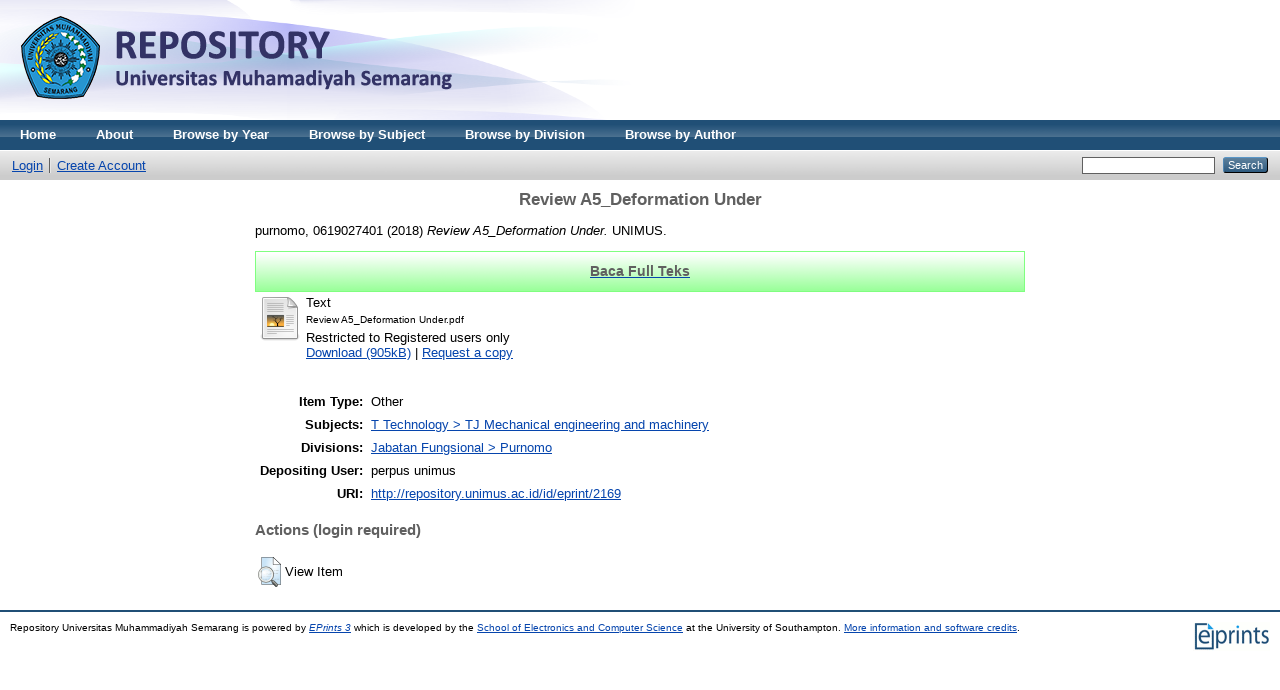

--- FILE ---
content_type: text/html; charset=utf-8
request_url: http://repository.unimus.ac.id/2169/
body_size: 3142
content:
<!DOCTYPE html PUBLIC "-//W3C//DTD XHTML 1.0 Transitional//EN" "http://www.w3.org/TR/xhtml1/DTD/xhtml1-transitional.dtd">
<html xmlns="http://www.w3.org/1999/xhtml">
  <head>
    <meta http-equiv="X-UA-Compatible" content="IE=edge" />
    <title> Review A5_Deformation Under  - Repository Universitas Muhammadiyah Semarang</title>
    <link rel="icon" href="/favicon.ico" type="image/x-icon" />
    <link rel="shortcut icon" href="/favicon.ico" type="image/x-icon" />
    <meta name="eprints.eprintid" content="2169" />
<meta name="eprints.rev_number" content="8" />
<meta name="eprints.eprint_status" content="archive" />
<meta name="eprints.userid" content="34" />
<meta name="eprints.dir" content="disk0/00/00/21/69" />
<meta name="eprints.datestamp" content="2018-12-06 08:47:52" />
<meta name="eprints.lastmod" content="2018-12-06 08:47:52" />
<meta name="eprints.status_changed" content="2018-12-06 08:47:52" />
<meta name="eprints.type" content="other" />
<meta name="eprints.metadata_visibility" content="show" />
<meta name="eprints.contact_email" content="perpustakaan@unimus.ac.id" />
<meta name="eprints.creators_name" content="purnomo, 0619027401" />
<meta name="eprints.creators_id" content="purnomo@unimus.ac.id" />
<meta name="eprints.title" content="Review A5_Deformation Under" />
<meta name="eprints.ispublished" content="pub" />
<meta name="eprints.subjects" content="TJ" />
<meta name="eprints.divisions" content="Purnomo" />
<meta name="eprints.full_text_status" content="restricted" />
<meta name="eprints.date" content="2018" />
<meta name="eprints.publisher" content="UNIMUS" />
<meta name="eprints.citation" content="  purnomo, 0619027401  (2018) Review A5_Deformation Under.  UNIMUS.     " />
<meta name="eprints.document_url" content="http://repository.unimus.ac.id/2169/1/Review%20A5_Deformation%20Under.pdf" />
<link rel="schema.DC" href="http://purl.org/DC/elements/1.0/" />
<meta name="DC.relation" content="http://repository.unimus.ac.id/2169/" />
<meta name="DC.title" content="Review A5_Deformation Under" />
<meta name="DC.creator" content="purnomo, 0619027401" />
<meta name="DC.subject" content="TJ Mechanical engineering and machinery" />
<meta name="DC.publisher" content="UNIMUS" />
<meta name="DC.date" content="2018" />
<meta name="DC.type" content="Other" />
<meta name="DC.type" content="NonPeerReviewed" />
<meta name="DC.format" content="text" />
<meta name="DC.language" content="en" />
<meta name="DC.identifier" content="http://repository.unimus.ac.id/2169/1/Review%20A5_Deformation%20Under.pdf" />
<meta name="DC.identifier" content="  purnomo, 0619027401  (2018) Review A5_Deformation Under.  UNIMUS.     " />
<link rel="alternate" href="http://repository.unimus.ac.id/cgi/export/eprint/2169/RIS/unimusrepository-eprint-2169.ris" type="text/plain" title="Reference Manager" />
<link rel="alternate" href="http://repository.unimus.ac.id/cgi/export/eprint/2169/BibTeX/unimusrepository-eprint-2169.bib" type="text/plain" title="BibTeX" />
<link rel="alternate" href="http://repository.unimus.ac.id/cgi/export/eprint/2169/DIDL/unimusrepository-eprint-2169.xml" type="text/xml; charset=utf-8" title="MPEG-21 DIDL" />
<link rel="alternate" href="http://repository.unimus.ac.id/cgi/export/eprint/2169/RDFNT/unimusrepository-eprint-2169.nt" type="text/plain" title="RDF+N-Triples" />
<link rel="alternate" href="http://repository.unimus.ac.id/cgi/export/eprint/2169/MODS/unimusrepository-eprint-2169.xml" type="text/xml; charset=utf-8" title="MODS" />
<link rel="alternate" href="http://repository.unimus.ac.id/cgi/export/eprint/2169/HTML/unimusrepository-eprint-2169.html" type="text/html; charset=utf-8" title="HTML Citation" />
<link rel="alternate" href="http://repository.unimus.ac.id/cgi/export/eprint/2169/EndNote/unimusrepository-eprint-2169.enw" type="text/plain; charset=utf-8" title="EndNote" />
<link rel="alternate" href="http://repository.unimus.ac.id/cgi/export/eprint/2169/Refer/unimusrepository-eprint-2169.refer" type="text/plain" title="Refer" />
<link rel="alternate" href="http://repository.unimus.ac.id/cgi/export/eprint/2169/Simple/unimusrepository-eprint-2169.txt" type="text/plain; charset=utf-8" title="Simple Metadata" />
<link rel="alternate" href="http://repository.unimus.ac.id/cgi/export/eprint/2169/METS/unimusrepository-eprint-2169.xml" type="text/xml; charset=utf-8" title="METS" />
<link rel="alternate" href="http://repository.unimus.ac.id/cgi/export/eprint/2169/JSON/unimusrepository-eprint-2169.js" type="application/json; charset=utf-8" title="JSON" />
<link rel="alternate" href="http://repository.unimus.ac.id/cgi/export/eprint/2169/RDFXML/unimusrepository-eprint-2169.rdf" type="application/rdf+xml" title="RDF+XML" />
<link rel="alternate" href="http://repository.unimus.ac.id/cgi/export/eprint/2169/DC/unimusrepository-eprint-2169.txt" type="text/plain; charset=utf-8" title="Dublin Core" />
<link rel="alternate" href="http://repository.unimus.ac.id/cgi/export/eprint/2169/RDFN3/unimusrepository-eprint-2169.n3" type="text/n3" title="RDF+N3" />
<link rel="alternate" href="http://repository.unimus.ac.id/cgi/export/eprint/2169/XML/unimusrepository-eprint-2169.xml" type="application/vnd.eprints.data+xml; charset=utf-8" title="EP3 XML" />
<link rel="alternate" href="http://repository.unimus.ac.id/cgi/export/eprint/2169/Atom/unimusrepository-eprint-2169.xml" type="application/atom+xml;charset=utf-8" title="Atom" />
<link rel="alternate" href="http://repository.unimus.ac.id/cgi/export/eprint/2169/COinS/unimusrepository-eprint-2169.txt" type="text/plain; charset=utf-8" title="OpenURL ContextObject in Span" />
<link rel="alternate" href="http://repository.unimus.ac.id/cgi/export/eprint/2169/ContextObject/unimusrepository-eprint-2169.xml" type="text/xml; charset=utf-8" title="OpenURL ContextObject" />
<link rel="alternate" href="http://repository.unimus.ac.id/cgi/export/eprint/2169/Text/unimusrepository-eprint-2169.txt" type="text/plain; charset=utf-8" title="ASCII Citation" />
<link rel="Top" href="http://repository.unimus.ac.id/" />
    <link rel="Sword" href="http://repository.unimus.ac.id/sword-app/servicedocument" />
    <link rel="SwordDeposit" href="http://repository.unimus.ac.id/id/contents" />
    <link rel="Search" type="text/html" href="http://repository.unimus.ac.id/cgi/search" />
    <link rel="Search" type="application/opensearchdescription+xml" href="http://repository.unimus.ac.id/cgi/opensearchdescription" />
    <script type="text/javascript">
// <![CDATA[
var eprints_http_root = "http:\/\/repository.unimus.ac.id";
var eprints_http_cgiroot = "http:\/\/repository.unimus.ac.id\/cgi";
var eprints_oai_archive_id = "repository.unimus.ac.id";
var eprints_logged_in = false;
// ]]></script>
    <style type="text/css">.ep_logged_in { display: none }</style>
    <link rel="stylesheet" type="text/css" href="/style/auto-3.3.15.css" />
    <script type="text/javascript" src="/javascript/auto-3.3.15.js"><!--padder--></script>
    <!--[if lte IE 6]>
        <link rel="stylesheet" type="text/css" href="/style/ie6.css" />
   <![endif]-->
    <meta name="Generator" content="EPrints 3.3.15" />
    <meta http-equiv="Content-Type" content="text/html; charset=UTF-8" />
    <meta http-equiv="Content-Language" content="en" />
    
  </head>
  <body>
    
    <div class="ep_tm_header ep_noprint">
      <div class="ep_tm_site_logo">
        <a href="http://repository.unimus.ac.id/" title="Repository Universitas Muhammadiyah Semarang">
          <img alt="Repository Universitas Muhammadiyah Semarang" src="/images/sitelogo.png" />
        </a>
      </div>
      <ul class="ep_tm_menu">
        <li>
          <a href="http://repository.unimus.ac.id">
            Home
          </a>
        </li>
        <li>
          <a href="http://repository.unimus.ac.id/information.html">
            About
          </a>
        </li>
        <li>
              <a href="http://repository.unimus.ac.id/view/year/">
                Browse by 
                Year
              </a>
            </li>
            <li>
              <a href="http://repository.unimus.ac.id/view/subjects/">
                Browse by 
                Subject
              </a>
            </li>
            <li>
              <a href="http://repository.unimus.ac.id/view/divisions/">
                Browse by 
                Division
              </a>
            </li>
            <li>
              <a href="http://repository.unimus.ac.id/view/creators/">
                Browse by 
                Author
              </a>
            </li>
      </ul>
      <table class="ep_tm_searchbar">
        <tr>
          <td align="left">
            <ul class="ep_tm_key_tools" id="ep_tm_menu_tools"><li><a href="http://repository.unimus.ac.id/cgi/users/home">Login</a></li><li><a href="/cgi/register">Create Account</a></li></ul>
          </td>
          <td align="right" style="white-space: nowrap">
            
            <form method="get" accept-charset="utf-8" action="http://repository.unimus.ac.id/cgi/search" style="display:inline">
              <input class="ep_tm_searchbarbox" size="20" type="text" name="q" />
              <input class="ep_tm_searchbarbutton" value="Search" type="submit" name="_action_search" />
              <input type="hidden" name="_action_search" value="Search" />
              <input type="hidden" name="_order" value="bytitle" />
              <input type="hidden" name="basic_srchtype" value="ALL" />
              <input type="hidden" name="_satisfyall" value="ALL" />
            </form>
          </td>
        </tr>
      </table>
    </div>
    <div>
      <div class="ep_tm_page_content">
        <h1 class="ep_tm_pagetitle">
          

Review A5_Deformation Under


        </h1>
        <div class="ep_summary_content"><div class="ep_summary_content_left"></div><div class="ep_summary_content_right"></div><div class="ep_summary_content_top"></div><div class="ep_summary_content_main">

  <p style="margin-bottom: 1em">
    


    <span class="person_name">purnomo, 0619027401</span>
  

(2018)

<em>Review A5_Deformation Under.</em>


    UNIMUS.
  


  



  </p>

<div class="ep_msg_message_content">
<td style="width: 20em" align="center"> 
<a href="http://reader.repository.unimus.ac.id/index.php/display/file/2169/1/"><h2 align="center">Baca Full Teks</h2></a>
</td></div>

  

  

    
  
    
      
      <table>
        
          <tr>
            <td valign="top" align="right"><a class="ep_document_link" href="http://repository.unimus.ac.id/2169/1/Review%20A5_Deformation%20Under.pdf"><img class="ep_doc_icon" alt="[img]" src="http://repository.unimus.ac.id/style/images/fileicons/text.png" border="0" /></a></td>
            <td valign="top">
              

<!-- document citation -->


<span class="ep_document_citation">
<span class="document_format">Text</span>
<br /><span class="document_filename">Review A5_Deformation Under.pdf</span>


  <br />Restricted to Registered users only


</span>

<br />
              <a href="http://repository.unimus.ac.id/2169/1/Review%20A5_Deformation%20Under.pdf" class="ep_document_link">Download (905kB)</a>
              
              
                | <a href="http://repository.unimus.ac.id/cgi/request_doc?docid=64269">Request a copy</a>
              
  
              <ul>
              
              </ul>
            </td>
          </tr>
        
      </table>
    

  

  

  

  <table style="margin-bottom: 1em; margin-top: 1em;" cellpadding="3">
    <tr>
      <th align="right">Item Type:</th>
      <td>
        Other
        
        
        
      </td>
    </tr>
    
    
      
    
      
    
      
    
      
    
      
        <tr>
          <th align="right">Subjects:</th>
          <td valign="top"><a href="http://repository.unimus.ac.id/view/subjects/TJ.html">T Technology &gt; TJ Mechanical engineering and machinery</a></td>
        </tr>
      
    
      
        <tr>
          <th align="right">Divisions:</th>
          <td valign="top"><a href="http://repository.unimus.ac.id/view/divisions/Purnomo/">Jabatan Fungsional &gt; Purnomo</a></td>
        </tr>
      
    
      
    
      
        <tr>
          <th align="right">Depositing User:</th>
          <td valign="top">

<span class="ep_name_citation"><span class="person_name">perpus unimus</span></span>

</td>
        </tr>
      
    
    <tr>
      <th align="right">URI:</th>
      <td valign="top"><a href="http://repository.unimus.ac.id/id/eprint/2169">http://repository.unimus.ac.id/id/eprint/2169</a></td>
    </tr>
  </table>

  
  

  
    <h3>Actions (login required)</h3>
    <table class="ep_summary_page_actions">
    
      <tr>
        <td><a href="/cgi/users/home?screen=EPrint%3A%3AView&amp;eprintid=2169"><img src="/style/images/action_view.png" title="View Item" alt="View Item" class="ep_form_action_icon" /></a></td>
        <td>View Item</td>
      </tr>
    
    </table>
  

</div><div class="ep_summary_content_bottom"></div><div class="ep_summary_content_after"></div></div>
      </div>
    </div>
    <div class="ep_tm_footer ep_noprint">
      <div class="ep_tm_eprints_logo">
        <a href="http://eprints.org/software/">
          <img alt="EPrints Logo" src="/images/eprintslogo.gif" />
        </a>
      </div>
      <div>Repository Universitas Muhammadiyah Semarang is powered by <em><a href="http://eprints.org/software/">EPrints 3</a></em> which is developed by the <a href="http://www.ecs.soton.ac.uk/">School of Electronics and Computer Science</a> at the University of Southampton. <a href="http://repository.unimus.ac.id/eprints/">More information and software credits</a>.</div>
    </div>
  </body>
</html>